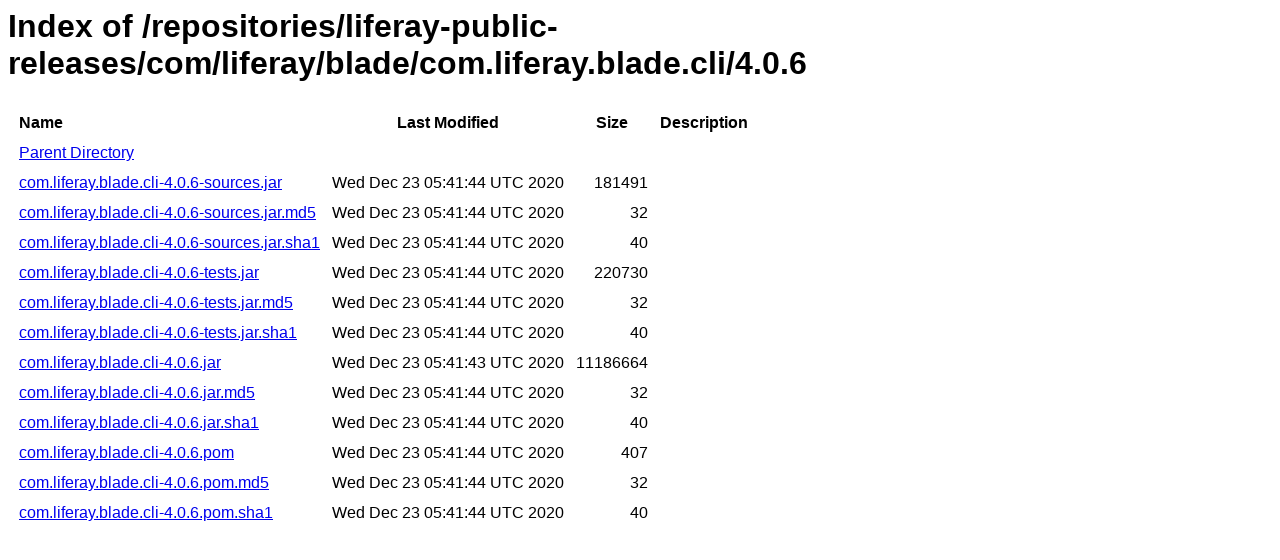

--- FILE ---
content_type: text/html
request_url: https://repository-cdn.liferay.com/nexus/content/repositories/liferay-public-releases/com/liferay/blade/com.liferay.blade.cli/4.0.6/
body_size: 5785
content:
<html>
  <head>
    <title>Index of /repositories/liferay-public-releases/com/liferay/blade/com.liferay.blade.cli/4.0.6</title>
    <meta http-equiv="Content-Type" content="text/html; charset=utf-8"/>

    <link rel="icon" type="image/png" href="https://repository-cdn.liferay.com/nexus/favicon.png">
    <!--[if IE]>
    <link rel="SHORTCUT ICON" href="https://repository-cdn.liferay.com/nexus/favicon.ico"/>
    <![endif]-->

    <link rel="stylesheet" href="https://repository-cdn.liferay.com/nexus/static/css/Sonatype-content.css?2.15.2-03" type="text/css" media="screen" title="no title" charset="utf-8">
  </head>
  <body>
    <h1>Index of /repositories/liferay-public-releases/com/liferay/blade/com.liferay.blade.cli/4.0.6</h1>
    <table cellspacing="10">
      <tr>
        <th align="left">Name</th>
        <th>Last Modified</th>
        <th>Size</th>
        <th>Description</th>
      </tr>
      <tr>
        <td><a href="../">Parent Directory</a></td>
      </tr>
          <tr>
            <td><a href="https://repository-cdn.liferay.com/nexus/content/repositories/liferay-public-releases/com/liferay/blade/com.liferay.blade.cli/4.0.6/com.liferay.blade.cli-4.0.6-sources.jar">com.liferay.blade.cli-4.0.6-sources.jar</a></td>
            <td>Wed Dec 23 05:41:44 UTC 2020</td>
            <td align="right">
                181491
            </td>
            <td></td>
          </tr>
          <tr>
            <td><a href="https://repository-cdn.liferay.com/nexus/content/repositories/liferay-public-releases/com/liferay/blade/com.liferay.blade.cli/4.0.6/com.liferay.blade.cli-4.0.6-sources.jar.md5">com.liferay.blade.cli-4.0.6-sources.jar.md5</a></td>
            <td>Wed Dec 23 05:41:44 UTC 2020</td>
            <td align="right">
                32
            </td>
            <td></td>
          </tr>
          <tr>
            <td><a href="https://repository-cdn.liferay.com/nexus/content/repositories/liferay-public-releases/com/liferay/blade/com.liferay.blade.cli/4.0.6/com.liferay.blade.cli-4.0.6-sources.jar.sha1">com.liferay.blade.cli-4.0.6-sources.jar.sha1</a></td>
            <td>Wed Dec 23 05:41:44 UTC 2020</td>
            <td align="right">
                40
            </td>
            <td></td>
          </tr>
          <tr>
            <td><a href="https://repository-cdn.liferay.com/nexus/content/repositories/liferay-public-releases/com/liferay/blade/com.liferay.blade.cli/4.0.6/com.liferay.blade.cli-4.0.6-tests.jar">com.liferay.blade.cli-4.0.6-tests.jar</a></td>
            <td>Wed Dec 23 05:41:44 UTC 2020</td>
            <td align="right">
                220730
            </td>
            <td></td>
          </tr>
          <tr>
            <td><a href="https://repository-cdn.liferay.com/nexus/content/repositories/liferay-public-releases/com/liferay/blade/com.liferay.blade.cli/4.0.6/com.liferay.blade.cli-4.0.6-tests.jar.md5">com.liferay.blade.cli-4.0.6-tests.jar.md5</a></td>
            <td>Wed Dec 23 05:41:44 UTC 2020</td>
            <td align="right">
                32
            </td>
            <td></td>
          </tr>
          <tr>
            <td><a href="https://repository-cdn.liferay.com/nexus/content/repositories/liferay-public-releases/com/liferay/blade/com.liferay.blade.cli/4.0.6/com.liferay.blade.cli-4.0.6-tests.jar.sha1">com.liferay.blade.cli-4.0.6-tests.jar.sha1</a></td>
            <td>Wed Dec 23 05:41:44 UTC 2020</td>
            <td align="right">
                40
            </td>
            <td></td>
          </tr>
          <tr>
            <td><a href="https://repository-cdn.liferay.com/nexus/content/repositories/liferay-public-releases/com/liferay/blade/com.liferay.blade.cli/4.0.6/com.liferay.blade.cli-4.0.6.jar">com.liferay.blade.cli-4.0.6.jar</a></td>
            <td>Wed Dec 23 05:41:43 UTC 2020</td>
            <td align="right">
                11186664
            </td>
            <td></td>
          </tr>
          <tr>
            <td><a href="https://repository-cdn.liferay.com/nexus/content/repositories/liferay-public-releases/com/liferay/blade/com.liferay.blade.cli/4.0.6/com.liferay.blade.cli-4.0.6.jar.md5">com.liferay.blade.cli-4.0.6.jar.md5</a></td>
            <td>Wed Dec 23 05:41:44 UTC 2020</td>
            <td align="right">
                32
            </td>
            <td></td>
          </tr>
          <tr>
            <td><a href="https://repository-cdn.liferay.com/nexus/content/repositories/liferay-public-releases/com/liferay/blade/com.liferay.blade.cli/4.0.6/com.liferay.blade.cli-4.0.6.jar.sha1">com.liferay.blade.cli-4.0.6.jar.sha1</a></td>
            <td>Wed Dec 23 05:41:44 UTC 2020</td>
            <td align="right">
                40
            </td>
            <td></td>
          </tr>
          <tr>
            <td><a href="https://repository-cdn.liferay.com/nexus/content/repositories/liferay-public-releases/com/liferay/blade/com.liferay.blade.cli/4.0.6/com.liferay.blade.cli-4.0.6.pom">com.liferay.blade.cli-4.0.6.pom</a></td>
            <td>Wed Dec 23 05:41:44 UTC 2020</td>
            <td align="right">
                407
            </td>
            <td></td>
          </tr>
          <tr>
            <td><a href="https://repository-cdn.liferay.com/nexus/content/repositories/liferay-public-releases/com/liferay/blade/com.liferay.blade.cli/4.0.6/com.liferay.blade.cli-4.0.6.pom.md5">com.liferay.blade.cli-4.0.6.pom.md5</a></td>
            <td>Wed Dec 23 05:41:44 UTC 2020</td>
            <td align="right">
                32
            </td>
            <td></td>
          </tr>
          <tr>
            <td><a href="https://repository-cdn.liferay.com/nexus/content/repositories/liferay-public-releases/com/liferay/blade/com.liferay.blade.cli/4.0.6/com.liferay.blade.cli-4.0.6.pom.sha1">com.liferay.blade.cli-4.0.6.pom.sha1</a></td>
            <td>Wed Dec 23 05:41:44 UTC 2020</td>
            <td align="right">
                40
            </td>
            <td></td>
          </tr>
    </table>
  </body>
</html>
